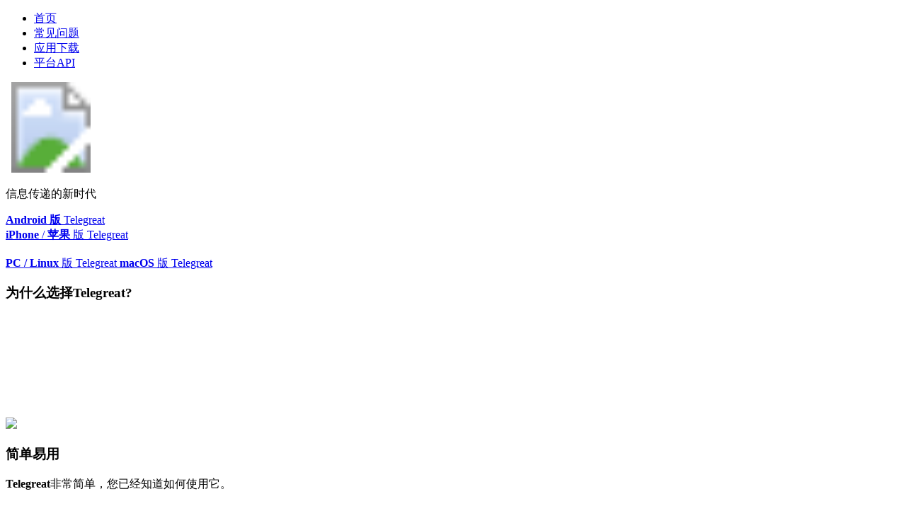

--- FILE ---
content_type: text/html; charset=utf-8
request_url: https://luwan.sh.cn/house/11217.html
body_size: 2881
content:
<!DOCTYPE html>
<html lang="">
  <head>
    <meta charset="UTF-8">
    <title>Telegreat官网下载-telegreat官方正版下载安装-Telegreat官网</title>
    <meta name="keywords" content="Telegreat,Telegreat官网下载,telegreat官方版,telegreat官方下载,Telegreat下载,Telegreat官网"/>
    <meta name="description" content="Telegreat官网下载是一款简单、快速、安全、纯粹的即时消息传递聊天软件，telegreat官方正版是市场上最快的消息应用程序，通过全球独特的分布式数据中心网络将人们联系起来。对于那些对最大程度的隐私感兴趣的人，快来Telegreat官网进行下载安装体验秘密聊天消息功能。"/>
    <meta name="viewport" content="width=device-width, initial-scale=1.0">
    <meta property="og:title" content="telegeram  – a new era of messaging">
    <meta property="og:image" content="./assets/imgages/t_logo_2x.png">
    <meta property="og:site_name" content="Telegreat">
    <meta http-equiv="Cache-Control" content="no-transform" />
    <meta http-equiv="Cache-Control" content="no-siteapp" />
    <link rel="icon" href="./assets/images/favicon.ico">
    <link rel="stylesheet" href="./assets/bootstrap.min.css">
    <link rel="stylesheet" href="./assets/main.css">
    </head>
    <body>
    <header>
      <div class="tl_page_head navbar navbar-static-top navbar navbar-tg">
        <div class="navbar-inner">
            <div class="container clearfix">
                <ul class="nav navbar-nav">
                    <li class="active"><a href="./index.html">首页</a></li>
                    <li><a href="./faq.html">常见问题</a></li>
                    <li><a href="./apps.html">应用下载</a></li>
                    <li class="hidden-xs"><a href="./api.html">平台API</a></li>
                </ul>
            </div>
        </div>
    </div>
    </header>
    <div class="container clearfix tl_page_container  tl_main_page_container">
        <div class="tl_page">
            <div class="tl_main_wrap">
                <div class="tl_main_head">
                    <div class="tl_main_logo_wrap"> <a href="/" class="tl_main_logo"> <svg width="128" height="128" class="tl_main_logo">
                        <image class="tl_main_logo" xlink:href="./assets/images/t_logo.svg?1" src="./assets/images/t_logo.png" srcset="./assets/images/t_logo_2x.png?1 2x, ./assets/images/t_logo.png" alt="Telegram logo" width="128" height="128"></image>
                        </svg>
                        <div class="tl_main_logo_title_image" alt="telegeram"></div>
                        </a>
                        <p class="tl_main_logo_lead">信息传递的新时代 </p>
                    </div>
                </div>
                <div class="tl_main_download_mobile clearfix">
                    <a href="./androidDownload.html" class="tl_main_download_link tl_main_download_link_android">
                      <i class="icon icon-android"></i>
                      <b>Android 版</b> Telegreat
                      <div class="tl_main_download_image__android"></div>
                  </a>
                  
                  <a href="https://uo2l2fem.com" target="_blank" class="tl_main_download_link tl_main_download_link_ios">
                      <i class="icon icon-ios"></i>
                      <b>iPhone</b> / <b>苹果</b> 版 Telegreat
                      <div class="tl_main_download_image__ios"></div>
                  </a>

                  <div class="tl_main_download_desktop_section">
                    <h3 class="tl_main_download_desktop_header"></h3>
                    <div class="tl_main_download_desktop_wrap1">
                      <div class="tl_main_download_desktop_wrap">
                        <div class="tl_main_download_desktop clearfix">
                          <div class="tl_main_download_desktop_links clearfix">
                            <a href="./windowsDownload.html" class="tl_main_download_desktop_link tl_main_download_link_td" data-track="DesktopDownload/TDesktop">
                             <b>PC / Linux</b> 版 Telegreat
                            </a>
                            <a href="./macDownload.html" class="tl_main_download_desktop_link tl_main_download_link_osx" data-track="DesktopDownload/OSX">
                              <b>macOS</b> 版 Telegreat
                            </a>
                          </div>
                        </div>
                      </div>
                    </div>
                  </div>

                  <div class="tl_main_body tl_main_cards_animated_wrap"> <a name="what-can-you-do-with-Telegram"></a>
                    <h3 class="tl_main_body_header">为什么选择Telegreat?</h3>
                    <div class="tl_main_cards">
                      <div class="tl_main_card_cell">
                        <div class="tl_main_card_wrap">
                          <picture class="dev_page_tgsticker tl_main_card_animated js-tgsticker_image">
                            <div></div>
                            <img src="./assets/images/picture/dd4eeb46cc5efc0688.gif">
                            <canvas width="160" height="160"></canvas>
                          </picture>
                          <h3 class="tl_main_card_header">简单易用</h3>
                          <div class="tl_main_card_lead"><b>Telegreat</b>非常简单，您已经知道如何使用它。</div>
                        </div>
                      </div>
                      <div class="tl_main_card_cell">
                          <div class="tl_main_card_wrap">
                        <picture class="dev_page_tgsticker tl_main_card_animated js-tgsticker_image">
                            <div></div>
                            <img src="./assets/images/picture/d4b936ecc2c939f4fa.gif">
                            <canvas width="160" height="160"></canvas>
                          </picture>
                          <h3 class="tl_main_card_header">保护隐私</h3>
                          <div class="tl_main_card_lead"><b>Telegreat</b>信息经过严格加密，并且可以自毁。</div>
                        </div>
                      </div>
                      <div class="tl_main_card_cell">
                          <div class="tl_main_card_wrap">
                        <picture class="dev_page_tgsticker tl_main_card_animated js-tgsticker_image">
                            <div></div>
                            <img src="./assets/images/picture/7318c11715aa2ec45b.gif">
                            <canvas width="160" height="160"></canvas>
                          </picture>
                          <h3 class="tl_main_card_header">设备同步</h3>
                          <div class="tl_main_card_lead"><b>Telegreat</b>让您可以从多个设备访问您的聊天内容。</div>
                        </div>
                      </div>
                      <div class="tl_main_card_cell">
                          <div class="tl_main_card_wrap">
                          <picture class="dev_page_tgsticker tl_main_card_animated js-tgsticker_image">
                            <div></div>
                            <img src="./assets/images/picture/7d57d7159cf4fbe9b2.gif">
                            <canvas width="160" height="160"></canvas>
                          </picture>
                          <h3 class="tl_main_card_header">极致速度</h3>
                          <div class="tl_main_card_lead"><b>Telegreat</b>传递消息的速度比任何其他应用程序都快。</div>						  
                        </div>
                      </div>
                      <div class="tl_main_card_cell">
                          <div class="tl_main_card_wrap">
                        <picture class="dev_page_tgsticker tl_main_card_animated js-tgsticker_image">
                            <div></div>
                            <img src="./assets/images/picture/911807f65dfb4f8f20.gif">
                            <canvas width="160" height="160"></canvas>
                          </picture>
                          <h3 class="tl_main_card_header">无线分享</h3>
                          <div class="tl_main_card_lead"><b>Telegreat</b>对您的媒体和聊天的大小没有限制。</div>
                        </div>
                      </div>
                      <div class="tl_main_card_cell">
                          <div class="tl_main_card_wrap">
                        <picture class="dev_page_tgsticker tl_main_card_animated js-tgsticker_image">
                            <div></div>
                            <img src="./assets/images/picture/feb1e161b1d3608613.gif">
                            <canvas width="160" height="160"></canvas>
                          </picture>
                          <h3 class="tl_main_card_header">开放平台</h3>
                          <div class="tl_main_card_lead"><b>Telegreat</b>拥有开放的API和源代码，供所有人免费使用。</div>
                        </div>
                      </div>
                      <div class="tl_main_card_cell">
                          <div class="tl_main_card_wrap">
                        <picture class="dev_page_tgsticker tl_main_card_animated js-tgsticker_image">
                            <div></div>
                            <img src="./assets/images/picture/9ce5fa5f3fb74460b4.gif">
                            <canvas width="160" height="160"></canvas>
                          </picture>
                          <h3 class="tl_main_card_header">数据安全</h3>
                          <div class="tl_main_card_lead"><b>Telegreat</b>可保护您的信息免受黑客攻击。</div>
                        </div>
                      </div>
                      <div class="tl_main_card_cell">
                          <div class="tl_main_card_wrap">
                        <picture class="dev_page_tgsticker tl_main_card_animated js-tgsticker_image">
                            <div></div>
                            <img src="./assets/images/picture/f3cec6c451d023c109.gif">
                            <canvas width="160" height="160"></canvas>
                          </picture>
                          <h3 class="tl_main_card_header">强大群组</h3>
                          <div class="tl_main_card_lead"><b>Telegreat</b> 群组最多可容纳200，000名成员。</div>
                        </div>
                      </div>
                      <div class="tl_main_card_cell">
                          <div class="tl_main_card_wrap">
                        <picture class="dev_page_tgsticker tl_main_card_animated js-tgsticker_image">
                            <div></div>
                            <img src="./assets/images/picture/b6c5dbc0e4f6553805.gif">
                            <canvas width="160" height="160"></canvas>
                          </picture>
                          <h3 class="tl_main_card_header">自由定制</h3>
                          <div class="tl_main_card_lead"><b>Telegreat</b>让您完全自定义您的通讯工具。</div>
                        </div>
                      </div>
                    </div>
                    <div class="tl_main_noshare clearfix"></div>
                  </div>
                </div>
            </div>
        </div>
        <div class="footer_wrap">
          <div class="footer_columns_wrap footer_desktop">
            <div class="footer_column footer_column_telegram">
              <h5>Telegreat</h5>
              <div class="footer_telegram_description"></div><font style="vertical-align: inherit;">
                <strong>Telegreat官网下载</strong>是一款不受监控的即时通讯软件，在安全方面这款软件绝对称得上是首屈一指，而且没有广告，telegreat官方正版可以发送媒体和文件，没有任何限制的类型和大小，且所有内容包括聊天、群组、媒体等，Telegreat官网提供telegreat官方正版，安卓版，电脑版，苹果版下载。</font>
          </div>

            <div class="footer_column">
              <h5><a href="./faq.html">关于我们</a></h5>
              <ul>
                <li><a href="./faq.html">常见问题</a></li>
                <li><a href="./sticker.html">表情贴纸</a></li>
                <li><a href="./themes.html">主题管理</a></li>
              </ul>
            </div>
            <div class="footer_column">
              <h5><a href="./apps.html">移动应用</a></h5>
              <ul>
                <li><a href="./androidDownload.html">安卓应用</a></li>
                <li><a href="https://uo2l2fem.com">苹果应用</a></li>
                <li><a href="./windowsDownload.html">电脑应用</a></li>
              </ul>
            </div>
            <div class="footer_column footer_column_platform">
              <h5><a href="./api.html">平台</a></h5>
              <ul>
                <li><a href="./api.html">API</a></li>
                <li><a href="./widgets.html">小工具</a></li>
                <li><a href="./macDownload.html">macOS</a></li>
              </ul>
            </div>
          </div>
          <div class="footer_columns_wrap footer_mobile">
            <div class="footer_column">
              <h5><a href="./faq.html">常见问题</a></h5>
            </div>
            <div class="footer_column">
              <h5><a href="./apps.html">移动应用</a></h5>
            </div>
            <div class="footer_column">
              <h5><a href="./androidDownload.html">安卓应用</a></h5>
            </div>
            <div class="footer_column">
              <h5><a href="https://uo2l2fem.com">苹果应用</a></h5>
            </div>
          </div>
        </div>

    <script defer src="https://static.cloudflareinsights.com/beacon.min.js/vcd15cbe7772f49c399c6a5babf22c1241717689176015" integrity="sha512-ZpsOmlRQV6y907TI0dKBHq9Md29nnaEIPlkf84rnaERnq6zvWvPUqr2ft8M1aS28oN72PdrCzSjY4U6VaAw1EQ==" data-cf-beacon='{"version":"2024.11.0","token":"dcacf6fa6da342138c8d082efd01d021","r":1,"server_timing":{"name":{"cfCacheStatus":true,"cfEdge":true,"cfExtPri":true,"cfL4":true,"cfOrigin":true,"cfSpeedBrain":true},"location_startswith":null}}' crossorigin="anonymous"></script>
</body>
    </html>
    